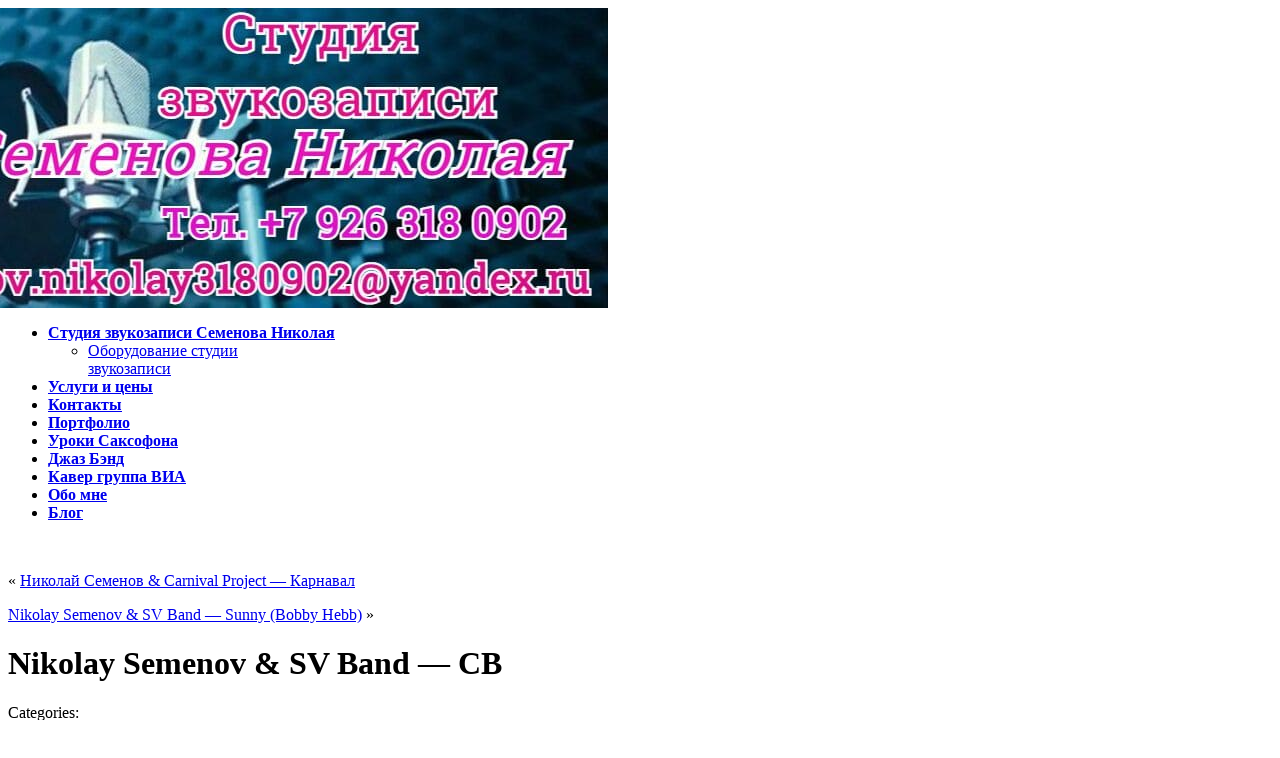

--- FILE ---
content_type: text/html; charset=UTF-8
request_url: https://semenovn.ru/nikolay-semenov-sv-band-sv/
body_size: 25556
content:
<!DOCTYPE html PUBLIC "-//W3C//DTD XHTML 1.0 Strict//EN" "http://www.w3.org/TR/xhtml1/DTD/xhtml1-strict.dtd"> <html xmlns="http://www.w3.org/1999/xhtml" lang="ru-RU"> <head profile="http://gmpg.org/xfn/11"> <meta name="copyright" content="http://semenovn.ru/"/> <meta name="robots" content="all"/> <meta name="document-state" content="Dynamic"/> <meta name="resource-type" content="document"/> <meta name="robots" content="index,follow"/> <meta name="Classification" content="all"/> <meta name="viewport" content="width=device-width"/> <meta name="apple-mobile-web-app-capable" content="yes"/> <meta http-equiv="X-UA-Compatible" content="IE=edge"/> <meta name="Author" Content="semenovn"/> <meta name="yandex-verification" content="7f294c21895aac91"/> <meta name="google-site-verification" content="aL7FuAgNR9Fsj1xIh5ArBRQMycvGpaVJKry01AtGkhc"/> <meta http-equiv="Content-Type" content="text/html; charset=UTF-8"/> <title>Nikolay Semenov &amp; SV Band - СВ - Студия звукозаписи в Москве</title> <link rel="pingback" href="/xmlrpc.php"/> <meta name='robots' content='index, follow, max-image-preview:large, max-snippet:-1, max-video-preview:-1'/> <meta name="description" content="Nikolay Semenov &amp; SV Band - СВ"/> <link rel="canonical" href="https://semenovn.ru/nikolay-semenov-sv-band-sv/"/> <meta property="og:locale" content="ru_RU"/> <meta property="og:type" content="article"/> <meta property="og:title" content="Nikolay Semenov &amp; SV Band - СВ - Студия звукозаписи в Москве"/> <meta property="og:description" content="Nikolay Semenov &amp; SV Band - СВ"/> <meta property="og:url" content="https://semenovn.ru/nikolay-semenov-sv-band-sv/"/> <meta property="og:site_name" content="Студия звукозаписи в Москве"/> <meta property="article:published_time" content="2022-02-20T17:12:24+00:00"/> <meta property="article:modified_time" content="2022-02-20T17:12:26+00:00"/> <meta name="author" content="admin"/> <meta name="twitter:card" content="summary_large_image"/> <meta name="twitter:label1" content="Написано автором"/> <meta name="twitter:data1" content="admin"/> <script type="application/ld+json" class="yoast-schema-graph">{"@context":"https://schema.org","@graph":[{"@type":"WebPage","@id":"https://semenovn.ru/nikolay-semenov-sv-band-sv/","url":"https://semenovn.ru/nikolay-semenov-sv-band-sv/","name":"Nikolay Semenov & SV Band - СВ - Студия звукозаписи в Москве","isPartOf":{"@id":"https://semenovn.ru/#website"},"datePublished":"2022-02-20T17:12:24+00:00","dateModified":"2022-02-20T17:12:26+00:00","author":{"@id":"https://semenovn.ru/#/schema/person/d43c61f75be7fb83f1019093d5d328a5"},"description":"Nikolay Semenov & SV Band - СВ","breadcrumb":{"@id":"https://semenovn.ru/nikolay-semenov-sv-band-sv/#breadcrumb"},"inLanguage":"ru-RU","potentialAction":[{"@type":"ReadAction","target":["https://semenovn.ru/nikolay-semenov-sv-band-sv/"]}]},{"@type":"BreadcrumbList","@id":"https://semenovn.ru/nikolay-semenov-sv-band-sv/#breadcrumb","itemListElement":[{"@type":"ListItem","position":1,"name":"Главная страница","item":"https://semenovn.ru/"},{"@type":"ListItem","position":2,"name":"Блог","item":"https://semenovn.ru/blog/"},{"@type":"ListItem","position":3,"name":"Nikolay Semenov &#038; SV Band &#8212; СВ"}]},{"@type":"WebSite","@id":"https://semenovn.ru/#website","url":"https://semenovn.ru/","name":"Студия звукозаписи в Москве","description":"Семенова Николая","potentialAction":[{"@type":"SearchAction","target":{"@type":"EntryPoint","urlTemplate":"https://semenovn.ru/?s={search_term_string}"},"query-input":"required name=search_term_string"}],"inLanguage":"ru-RU"},{"@type":"Person","@id":"https://semenovn.ru/#/schema/person/d43c61f75be7fb83f1019093d5d328a5","name":"admin","sameAs":["http://semenovn.ru"],"url":"https://semenovn.ru/author/admin/"}]}</script> <link rel="alternate" type="application/rss+xml" title="Студия звукозаписи в Москве &raquo; Лента" href="/feed/"/> <link rel="alternate" type="application/rss+xml" title="Студия звукозаписи в Москве &raquo; Лента комментариев" href="/comments/feed/"/> <link rel="alternate" type="application/rss+xml" title="Студия звукозаписи в Москве &raquo; Лента комментариев к &laquo;Nikolay Semenov &#038; SV Band &#8212; СВ&raquo;" href="feed/"/> <link rel="alternate" title="oEmbed (JSON)" type="application/json+oembed" href="/wp-json/oembed/1.0/embed?url=https%3A%2F%2Fsemenovn.ru%2Fnikolay-semenov-sv-band-sv%2F"/> <link rel="alternate" title="oEmbed (XML)" type="text/xml+oembed" href="/wp-json/oembed/1.0/embed?url=https%3A%2F%2Fsemenovn.ru%2Fnikolay-semenov-sv-band-sv%2F&#038;format=xml"/> <script type="text/javascript">
	WebFontConfig = {
		google: { families: ['Pontano+Sans::latin'] }
	};
	(function() {
		var wf = document.createElement('script');
		wf.src = ('https:' == document.location.protocol ? 'https' : 'http') + '://ajax.googleapis.com/ajax/libs/webfont/1/webfont.js';
		wf.type = 'text/javascript';
		wf.async = 'true';
		var s = document.getElementsByTagName('script')[0];
		s.parentNode.insertBefore(wf, s);
	})(); 
    </script> <style id='wp-img-auto-sizes-contain-inline-css' type='text/css'> img:is([sizes=auto i],[sizes^="auto," i]){contain-intrinsic-size:3000px 1500px} /*# sourceURL=wp-img-auto-sizes-contain-inline-css */ </style> <style id='wp-emoji-styles-inline-css' type='text/css'> img.wp-smiley, img.emoji { display: inline !important; border: none !important; box-shadow: none !important; height: 1em !important; width: 1em !important; margin: 0 0.07em !important; vertical-align: -0.1em !important; background: none !important; padding: 0 !important; } /*# sourceURL=wp-emoji-styles-inline-css */ </style> <style id='wp-block-library-inline-css' type='text/css'> :root{--wp-block-synced-color:#7a00df;--wp-block-synced-color--rgb:122,0,223;--wp-bound-block-color:var(--wp-block-synced-color);--wp-editor-canvas-background:#ddd;--wp-admin-theme-color:#007cba;--wp-admin-theme-color--rgb:0,124,186;--wp-admin-theme-color-darker-10:#006ba1;--wp-admin-theme-color-darker-10--rgb:0,107,160.5;--wp-admin-theme-color-darker-20:#005a87;--wp-admin-theme-color-darker-20--rgb:0,90,135;--wp-admin-border-width-focus:2px}@media (min-resolution:192dpi){:root{--wp-admin-border-width-focus:1.5px}}.wp-element-button{cursor:pointer}:root .has-very-light-gray-background-color{background-color:#eee}:root .has-very-dark-gray-background-color{background-color:#313131}:root .has-very-light-gray-color{color:#eee}:root .has-very-dark-gray-color{color:#313131}:root .has-vivid-green-cyan-to-vivid-cyan-blue-gradient-background{background:linear-gradient(135deg,#00d084,#0693e3)}:root .has-purple-crush-gradient-background{background:linear-gradient(135deg,#34e2e4,#4721fb 50%,#ab1dfe)}:root .has-hazy-dawn-gradient-background{background:linear-gradient(135deg,#faaca8,#dad0ec)}:root .has-subdued-olive-gradient-background{background:linear-gradient(135deg,#fafae1,#67a671)}:root .has-atomic-cream-gradient-background{background:linear-gradient(135deg,#fdd79a,#004a59)}:root .has-nightshade-gradient-background{background:linear-gradient(135deg,#330968,#31cdcf)}:root .has-midnight-gradient-background{background:linear-gradient(135deg,#020381,#2874fc)}:root{--wp--preset--font-size--normal:16px;--wp--preset--font-size--huge:42px}.has-regular-font-size{font-size:1em}.has-larger-font-size{font-size:2.625em}.has-normal-font-size{font-size:var(--wp--preset--font-size--normal)}.has-huge-font-size{font-size:var(--wp--preset--font-size--huge)}.has-text-align-center{text-align:center}.has-text-align-left{text-align:left}.has-text-align-right{text-align:right}.has-fit-text{white-space:nowrap!important}#end-resizable-editor-section{display:none}.aligncenter{clear:both}.items-justified-left{justify-content:flex-start}.items-justified-center{justify-content:center}.items-justified-right{justify-content:flex-end}.items-justified-space-between{justify-content:space-between}.screen-reader-text{border:0;clip-path:inset(50%);height:1px;margin:-1px;overflow:hidden;padding:0;position:absolute;width:1px;word-wrap:normal!important}.screen-reader-text:focus{background-color:#ddd;clip-path:none;color:#444;display:block;font-size:1em;height:auto;left:5px;line-height:normal;padding:15px 23px 14px;text-decoration:none;top:5px;width:auto;z-index:100000}html :where(.has-border-color){border-style:solid}html :where([style*=border-top-color]){border-top-style:solid}html :where([style*=border-right-color]){border-right-style:solid}html :where([style*=border-bottom-color]){border-bottom-style:solid}html :where([style*=border-left-color]){border-left-style:solid}html :where([style*=border-width]){border-style:solid}html :where([style*=border-top-width]){border-top-style:solid}html :where([style*=border-right-width]){border-right-style:solid}html :where([style*=border-bottom-width]){border-bottom-style:solid}html :where([style*=border-left-width]){border-left-style:solid}html :where(img[class*=wp-image-]){height:auto;max-width:100%}:where(figure){margin:0 0 1em}html :where(.is-position-sticky){--wp-admin--admin-bar--position-offset:var(--wp-admin--admin-bar--height,0px)}@media screen and (max-width:600px){html :where(.is-position-sticky){--wp-admin--admin-bar--position-offset:0px}} /*# sourceURL=wp-block-library-inline-css */ </style><style id='wp-block-group-inline-css' type='text/css'> .wp-block-group{box-sizing:border-box}:where(.wp-block-group.wp-block-group-is-layout-constrained){position:relative} /*# sourceURL=https://semenovn.ru/wp-includes/blocks/group/style.min.css */ </style> <style id='global-styles-inline-css' type='text/css'> :root{--wp--preset--aspect-ratio--square: 1;--wp--preset--aspect-ratio--4-3: 4/3;--wp--preset--aspect-ratio--3-4: 3/4;--wp--preset--aspect-ratio--3-2: 3/2;--wp--preset--aspect-ratio--2-3: 2/3;--wp--preset--aspect-ratio--16-9: 16/9;--wp--preset--aspect-ratio--9-16: 9/16;--wp--preset--color--black: #000000;--wp--preset--color--cyan-bluish-gray: #abb8c3;--wp--preset--color--white: #ffffff;--wp--preset--color--pale-pink: #f78da7;--wp--preset--color--vivid-red: #cf2e2e;--wp--preset--color--luminous-vivid-orange: #ff6900;--wp--preset--color--luminous-vivid-amber: #fcb900;--wp--preset--color--light-green-cyan: #7bdcb5;--wp--preset--color--vivid-green-cyan: #00d084;--wp--preset--color--pale-cyan-blue: #8ed1fc;--wp--preset--color--vivid-cyan-blue: #0693e3;--wp--preset--color--vivid-purple: #9b51e0;--wp--preset--gradient--vivid-cyan-blue-to-vivid-purple: linear-gradient(135deg,rgb(6,147,227) 0%,rgb(155,81,224) 100%);--wp--preset--gradient--light-green-cyan-to-vivid-green-cyan: linear-gradient(135deg,rgb(122,220,180) 0%,rgb(0,208,130) 100%);--wp--preset--gradient--luminous-vivid-amber-to-luminous-vivid-orange: linear-gradient(135deg,rgb(252,185,0) 0%,rgb(255,105,0) 100%);--wp--preset--gradient--luminous-vivid-orange-to-vivid-red: linear-gradient(135deg,rgb(255,105,0) 0%,rgb(207,46,46) 100%);--wp--preset--gradient--very-light-gray-to-cyan-bluish-gray: linear-gradient(135deg,rgb(238,238,238) 0%,rgb(169,184,195) 100%);--wp--preset--gradient--cool-to-warm-spectrum: linear-gradient(135deg,rgb(74,234,220) 0%,rgb(151,120,209) 20%,rgb(207,42,186) 40%,rgb(238,44,130) 60%,rgb(251,105,98) 80%,rgb(254,248,76) 100%);--wp--preset--gradient--blush-light-purple: linear-gradient(135deg,rgb(255,206,236) 0%,rgb(152,150,240) 100%);--wp--preset--gradient--blush-bordeaux: linear-gradient(135deg,rgb(254,205,165) 0%,rgb(254,45,45) 50%,rgb(107,0,62) 100%);--wp--preset--gradient--luminous-dusk: linear-gradient(135deg,rgb(255,203,112) 0%,rgb(199,81,192) 50%,rgb(65,88,208) 100%);--wp--preset--gradient--pale-ocean: linear-gradient(135deg,rgb(255,245,203) 0%,rgb(182,227,212) 50%,rgb(51,167,181) 100%);--wp--preset--gradient--electric-grass: linear-gradient(135deg,rgb(202,248,128) 0%,rgb(113,206,126) 100%);--wp--preset--gradient--midnight: linear-gradient(135deg,rgb(2,3,129) 0%,rgb(40,116,252) 100%);--wp--preset--font-size--small: 13px;--wp--preset--font-size--medium: 20px;--wp--preset--font-size--large: 36px;--wp--preset--font-size--x-large: 42px;--wp--preset--spacing--20: 0.44rem;--wp--preset--spacing--30: 0.67rem;--wp--preset--spacing--40: 1rem;--wp--preset--spacing--50: 1.5rem;--wp--preset--spacing--60: 2.25rem;--wp--preset--spacing--70: 3.38rem;--wp--preset--spacing--80: 5.06rem;--wp--preset--shadow--natural: 6px 6px 9px rgba(0, 0, 0, 0.2);--wp--preset--shadow--deep: 12px 12px 50px rgba(0, 0, 0, 0.4);--wp--preset--shadow--sharp: 6px 6px 0px rgba(0, 0, 0, 0.2);--wp--preset--shadow--outlined: 6px 6px 0px -3px rgb(255, 255, 255), 6px 6px rgb(0, 0, 0);--wp--preset--shadow--crisp: 6px 6px 0px rgb(0, 0, 0);}:where(.is-layout-flex){gap: 0.5em;}:where(.is-layout-grid){gap: 0.5em;}body .is-layout-flex{display: flex;}.is-layout-flex{flex-wrap: wrap;align-items: center;}.is-layout-flex > :is(*, div){margin: 0;}body .is-layout-grid{display: grid;}.is-layout-grid > :is(*, div){margin: 0;}:where(.wp-block-columns.is-layout-flex){gap: 2em;}:where(.wp-block-columns.is-layout-grid){gap: 2em;}:where(.wp-block-post-template.is-layout-flex){gap: 1.25em;}:where(.wp-block-post-template.is-layout-grid){gap: 1.25em;}.has-black-color{color: var(--wp--preset--color--black) !important;}.has-cyan-bluish-gray-color{color: var(--wp--preset--color--cyan-bluish-gray) !important;}.has-white-color{color: var(--wp--preset--color--white) !important;}.has-pale-pink-color{color: var(--wp--preset--color--pale-pink) !important;}.has-vivid-red-color{color: var(--wp--preset--color--vivid-red) !important;}.has-luminous-vivid-orange-color{color: var(--wp--preset--color--luminous-vivid-orange) !important;}.has-luminous-vivid-amber-color{color: var(--wp--preset--color--luminous-vivid-amber) !important;}.has-light-green-cyan-color{color: var(--wp--preset--color--light-green-cyan) !important;}.has-vivid-green-cyan-color{color: var(--wp--preset--color--vivid-green-cyan) !important;}.has-pale-cyan-blue-color{color: var(--wp--preset--color--pale-cyan-blue) !important;}.has-vivid-cyan-blue-color{color: var(--wp--preset--color--vivid-cyan-blue) !important;}.has-vivid-purple-color{color: var(--wp--preset--color--vivid-purple) !important;}.has-black-background-color{background-color: var(--wp--preset--color--black) !important;}.has-cyan-bluish-gray-background-color{background-color: var(--wp--preset--color--cyan-bluish-gray) !important;}.has-white-background-color{background-color: var(--wp--preset--color--white) !important;}.has-pale-pink-background-color{background-color: var(--wp--preset--color--pale-pink) !important;}.has-vivid-red-background-color{background-color: var(--wp--preset--color--vivid-red) !important;}.has-luminous-vivid-orange-background-color{background-color: var(--wp--preset--color--luminous-vivid-orange) !important;}.has-luminous-vivid-amber-background-color{background-color: var(--wp--preset--color--luminous-vivid-amber) !important;}.has-light-green-cyan-background-color{background-color: var(--wp--preset--color--light-green-cyan) !important;}.has-vivid-green-cyan-background-color{background-color: var(--wp--preset--color--vivid-green-cyan) !important;}.has-pale-cyan-blue-background-color{background-color: var(--wp--preset--color--pale-cyan-blue) !important;}.has-vivid-cyan-blue-background-color{background-color: var(--wp--preset--color--vivid-cyan-blue) !important;}.has-vivid-purple-background-color{background-color: var(--wp--preset--color--vivid-purple) !important;}.has-black-border-color{border-color: var(--wp--preset--color--black) !important;}.has-cyan-bluish-gray-border-color{border-color: var(--wp--preset--color--cyan-bluish-gray) !important;}.has-white-border-color{border-color: var(--wp--preset--color--white) !important;}.has-pale-pink-border-color{border-color: var(--wp--preset--color--pale-pink) !important;}.has-vivid-red-border-color{border-color: var(--wp--preset--color--vivid-red) !important;}.has-luminous-vivid-orange-border-color{border-color: var(--wp--preset--color--luminous-vivid-orange) !important;}.has-luminous-vivid-amber-border-color{border-color: var(--wp--preset--color--luminous-vivid-amber) !important;}.has-light-green-cyan-border-color{border-color: var(--wp--preset--color--light-green-cyan) !important;}.has-vivid-green-cyan-border-color{border-color: var(--wp--preset--color--vivid-green-cyan) !important;}.has-pale-cyan-blue-border-color{border-color: var(--wp--preset--color--pale-cyan-blue) !important;}.has-vivid-cyan-blue-border-color{border-color: var(--wp--preset--color--vivid-cyan-blue) !important;}.has-vivid-purple-border-color{border-color: var(--wp--preset--color--vivid-purple) !important;}.has-vivid-cyan-blue-to-vivid-purple-gradient-background{background: var(--wp--preset--gradient--vivid-cyan-blue-to-vivid-purple) !important;}.has-light-green-cyan-to-vivid-green-cyan-gradient-background{background: var(--wp--preset--gradient--light-green-cyan-to-vivid-green-cyan) !important;}.has-luminous-vivid-amber-to-luminous-vivid-orange-gradient-background{background: var(--wp--preset--gradient--luminous-vivid-amber-to-luminous-vivid-orange) !important;}.has-luminous-vivid-orange-to-vivid-red-gradient-background{background: var(--wp--preset--gradient--luminous-vivid-orange-to-vivid-red) !important;}.has-very-light-gray-to-cyan-bluish-gray-gradient-background{background: var(--wp--preset--gradient--very-light-gray-to-cyan-bluish-gray) !important;}.has-cool-to-warm-spectrum-gradient-background{background: var(--wp--preset--gradient--cool-to-warm-spectrum) !important;}.has-blush-light-purple-gradient-background{background: var(--wp--preset--gradient--blush-light-purple) !important;}.has-blush-bordeaux-gradient-background{background: var(--wp--preset--gradient--blush-bordeaux) !important;}.has-luminous-dusk-gradient-background{background: var(--wp--preset--gradient--luminous-dusk) !important;}.has-pale-ocean-gradient-background{background: var(--wp--preset--gradient--pale-ocean) !important;}.has-electric-grass-gradient-background{background: var(--wp--preset--gradient--electric-grass) !important;}.has-midnight-gradient-background{background: var(--wp--preset--gradient--midnight) !important;}.has-small-font-size{font-size: var(--wp--preset--font-size--small) !important;}.has-medium-font-size{font-size: var(--wp--preset--font-size--medium) !important;}.has-large-font-size{font-size: var(--wp--preset--font-size--large) !important;}.has-x-large-font-size{font-size: var(--wp--preset--font-size--x-large) !important;} /*# sourceURL=global-styles-inline-css */ </style> <style id='classic-theme-styles-inline-css' type='text/css'> /*! This file is auto-generated */ .wp-block-button__link{color:#fff;background-color:#32373c;border-radius:9999px;box-shadow:none;text-decoration:none;padding:calc(.667em + 2px) calc(1.333em + 2px);font-size:1.125em}.wp-block-file__button{background:#32373c;color:#fff;text-decoration:none} /*# sourceURL=/wp-includes/css/classic-themes.min.css */ </style> <link rel='stylesheet' id='pb_animate-css' href="/wp-content/plugins/ays-popup-box/public/css/animate.css?ver=5.5.7" type='text/css' media='all'/> <link rel='stylesheet' id='graphene-stylesheet-css' href="/wp-content/themes/graphene/style.css?ver=6.9" type='text/css' media='screen'/> <script type="text/javascript" src="https://semenovn.ru/wp-includes/js/jquery/jquery.min.js?ver=3.7.1" id="jquery-core-js"></script> <script type="text/javascript" src="https://semenovn.ru/wp-includes/js/jquery/jquery-migrate.min.js?ver=3.4.1" id="jquery-migrate-js"></script> <script type="text/javascript" id="ays-pb-js-extra">
/* <![CDATA[ */
var pbLocalizeObj = {"ajax":"https://semenovn.ru/wp-admin/admin-ajax.php","seconds":"seconds","thisWillClose":"This will close in","icons":{"close_icon":"\u003Csvg class=\"ays_pb_material_close_icon\" xmlns=\"https://www.w3.org/2000/svg\" height=\"36px\" viewBox=\"0 0 24 24\" width=\"36px\" fill=\"#000000\" alt=\"Pop-up Close\"\u003E\u003Cpath d=\"M0 0h24v24H0z\" fill=\"none\"/\u003E\u003Cpath d=\"M19 6.41L17.59 5 12 10.59 6.41 5 5 6.41 10.59 12 5 17.59 6.41 19 12 13.41 17.59 19 19 17.59 13.41 12z\"/\u003E\u003C/svg\u003E","close_circle_icon":"\u003Csvg class=\"ays_pb_material_close_circle_icon\" xmlns=\"https://www.w3.org/2000/svg\" height=\"24\" viewBox=\"0 0 24 24\" width=\"36\" alt=\"Pop-up Close\"\u003E\u003Cpath d=\"M0 0h24v24H0z\" fill=\"none\"/\u003E\u003Cpath d=\"M12 2C6.47 2 2 6.47 2 12s4.47 10 10 10 10-4.47 10-10S17.53 2 12 2zm5 13.59L15.59 17 12 13.41 8.41 17 7 15.59 10.59 12 7 8.41 8.41 7 12 10.59 15.59 7 17 8.41 13.41 12 17 15.59z\"/\u003E\u003C/svg\u003E","volume_up_icon":"\u003Csvg class=\"ays_pb_fa_volume\" xmlns=\"https://www.w3.org/2000/svg\" height=\"24\" viewBox=\"0 0 24 24\" width=\"36\"\u003E\u003Cpath d=\"M0 0h24v24H0z\" fill=\"none\"/\u003E\u003Cpath d=\"M3 9v6h4l5 5V4L7 9H3zm13.5 3c0-1.77-1.02-3.29-2.5-4.03v8.05c1.48-.73 2.5-2.25 2.5-4.02zM14 3.23v2.06c2.89.86 5 3.54 5 6.71s-2.11 5.85-5 6.71v2.06c4.01-.91 7-4.49 7-8.77s-2.99-7.86-7-8.77z\"/\u003E\u003C/svg\u003E","volume_mute_icon":"\u003Csvg xmlns=\"https://www.w3.org/2000/svg\" height=\"24\" viewBox=\"0 0 24 24\" width=\"24\"\u003E\u003Cpath d=\"M0 0h24v24H0z\" fill=\"none\"/\u003E\u003Cpath d=\"M7 9v6h4l5 5V4l-5 5H7z\"/\u003E\u003C/svg\u003E"}};
//# sourceURL=ays-pb-js-extra
/* ]]> */
</script> <script type="text/javascript" src="https://semenovn.ru/wp-content/plugins/ays-popup-box/public/js/ays-pb-public.js?ver=5.5.7" id="ays-pb-js"></script> <script type="text/javascript" src="https://semenovn.ru/wp-content/themes/graphene/js/jquery.tools.min.js?ver=6.9" id="graphene-jquery-tools-js"></script> <script type="text/javascript" id="graphene-js-js-extra">
/* <![CDATA[ */
var grapheneJS = {"templateUrl":"https://semenovn.ru/wp-content/themes/graphene","isSingular":"1","shouldShowComments":"1","commentsOrder":"newest","sliderDisable":"","sliderAnimation":"horizontal-slide","sliderTransSpeed":"200","sliderInterval":"2500","sliderDisplay":"thumbnail-excerpt","infScroll":"","infScrollClick":"","infScrollComments":"","totalPosts":"1","postsPerPage":"10","isPageNavi":"","infScrollMsgText":"Fetching window.grapheneInfScrollItemsPerPage more item from window.grapheneInfScrollItemsLeft left ...","infScrollMsgTextPlural":"Fetching window.grapheneInfScrollItemsPerPage more items from window.grapheneInfScrollItemsLeft left ...","infScrollFinishedText":"No more items to fetch","commentsPerPage":"50","totalComments":"0","infScrollCommentsMsg":"Fetching window.grapheneInfScrollCommentsPerPage more top level comment from window.grapheneInfScrollCommentsLeft left ...","infScrollCommentsMsgPlural":"Fetching window.grapheneInfScrollCommentsPerPage more top level comments from window.grapheneInfScrollCommentsLeft left ...","infScrollCommentsFinishedMsg":"No more comments to fetch"};
//# sourceURL=graphene-js-js-extra
/* ]]> */
</script> <script type="text/javascript" src="https://semenovn.ru/wp-content/themes/graphene/js/graphene.js?ver=6.9" id="graphene-js-js"></script> <link rel="https://api.w.org/" href="/wp-json/"/><link rel="alternate" title="JSON" type="application/json" href="/wp-json/wp/v2/posts/372"/><link rel="EditURI" type="application/rsd+xml" title="RSD" href="/xmlrpc.php?rsd"/> <meta name="generator" content="WordPress 6.9"/> <link rel='shortlink' href="/?p=372"/> <style type="text/css"> .header_title, .header_title a, .header_title a:visited, .header_title a:hover, .header_desc {color:#blank}#nav li ul{width:200px} #nav li ul ul{margin-left:200px}#header-menu ul li a, #secondary-menu ul li a{width:180px}#header{height:300px}#header_img_link{width:1200px; height:300px}.container_16 {width:1200px}.container_16 .grid_1{width:55px}.container_16 .prefix_1{padding-left:75px}.container_16 .suffix_1{padding-right:75px}.container_16 .push_1{left:75px}.container_16 .pull_1{left:-75px}.container_16 .grid_2{width:130px}.container_16 .prefix_2{padding-left:150px}.container_16 .suffix_2{padding-right:150px}.container_16 .push_2{left:150px}.container_16 .pull_2{left:-150px}.container_16 .grid_3{width:205px}.container_16 .prefix_3{padding-left:225px}.container_16 .suffix_3{padding-right:225px}.container_16 .push_3{left:225px}.container_16 .pull_3{left:-225px}.container_16 .grid_4{width:280px}.container_16 .prefix_4{padding-left:300px}.container_16 .suffix_4{padding-right:300px}.container_16 .push_4{left:300px}.container_16 .pull_4{left:-300px}.container_16 .grid_5{width:355px}.container_16 .prefix_5{padding-left:375px}.container_16 .suffix_5{padding-right:375px}.container_16 .push_5{left:375px}.container_16 .pull_5{left:-375px}.container_16 .grid_6{width:430px}.container_16 .prefix_6{padding-left:450px}.container_16 .suffix_6{padding-right:450px}.container_16 .push_6{left:450px}.container_16 .pull_6{left:-450px}.container_16 .grid_7{width:505px}.container_16 .prefix_7{padding-left:525px}.container_16 .suffix_7{padding-right:525px}.container_16 .push_7{left:525px}.container_16 .pull_7{left:-525px}.container_16 .grid_8{width:580px}.container_16 .prefix_8{padding-left:600px}.container_16 .suffix_8{padding-right:600px}.container_16 .push_8{left:600px}.container_16 .pull_8{left:-600px}.container_16 .grid_9{width:655px}.container_16 .prefix_9{padding-left:675px}.container_16 .suffix_9{padding-right:675px}.container_16 .push_9{left:675px}.container_16 .pull_9{left:-675px}.container_16 .grid_10{width:730px}.container_16 .prefix_10{padding-left:750px}.container_16 .suffix_10{padding-right:750px}.container_16 .push_10{left:750px}.container_16 .pull_10{left:-750px}.container_16 .grid_11{width:805px}.container_16 .prefix_11{padding-left:825px}.container_16 .suffix_11{padding-right:825px}.container_16 .push_11{left:825px}.container_16 .pull_11{left:-825px}.container_16 .grid_12{width:880px}.container_16 .prefix_12{padding-left:900px}.container_16 .suffix_12{padding-right:900px}.container_16 .push_12{left:900px}.container_16 .pull_12{left:-900px}.container_16 .grid_13{width:955px}.container_16 .prefix_13{padding-left:975px}.container_16 .suffix_13{padding-right:975px}.container_16 .push_13{left:975px}.container_16 .pull_13{left:-975px}.container_16 .grid_14{width:1030px}.container_16 .prefix_14{padding-left:1050px}.container_16 .suffix_14{padding-right:1050px}.container_16 .push_14{left:1050px}.container_16 .pull_14{left:-1050px}.container_16 .grid_15{width:1105px}.container_16 .prefix_15{padding-left:1125px}.container_16 .suffix_15{padding-right:1125px}.container_16 .push_15{left:1125px}.container_16 .pull_15{left:-1125px}.container_16 .grid_16{width:1180px}.container_16 .prefix_16{padding-left:1200px}.container_16 .suffix_16{padding-right:1200px}.container_16 .push_16{left:1200px}.container_16 .pull_16{left:-1200px}.header-img {margin-left: -600px}#content-main, #content-main .grid_11, .container_16 .slider_post, #comments #respond {width:805px}#sidebar1, #sidebar2 {width:355px}.comment-form-author, .comment-form-email, .comment-form-url {width:248.33333333333px}.graphene-form-field {width:240.33333333333px}#commentform textarea {width:777px} </style> <!--[if lte IE 7]> <style type="text/css" media="screen"> #footer, div.sidebar-wrap, .block-button, .featured_slider, #slider_root, #nav li ul, .pie{behavior: url(https://semenovn.ru/wp-content/themes/graphene/js/PIE.php);} .featured_slider{margin-top:0 !important;} #header-menu-wrap {z-index:5} </style> <![endif]--> <link rel="icon" href="/wp-content/uploads/2022/01/cropped-tab-4-32x32.jpg" sizes="32x32"/> <link rel="icon" href="/wp-content/uploads/2022/01/cropped-tab-4-192x192.jpg" sizes="192x192"/> <link rel="apple-touch-icon" href="/wp-content/uploads/2022/01/cropped-tab-4-180x180.jpg"/> <meta name="msapplication-TileImage" content="https://semenovn.ru/wp-content/uploads/2022/01/cropped-tab-4-270x270.jpg"/> <link rel='stylesheet' id='ays-pb-min-css' href="/wp-content/plugins/ays-popup-box/public/css/ays-pb-public-min.css?ver=5.5.7" type='text/css' media='all'/> </head> <body class="wp-singular post-template-default single single-post postid-372 single-format-standard wp-theme-graphene two_col_left two-columns"> <div class="bg-gradient"> <div id="container" class="container_16"> <div id="header"> <a href="/" id="header_img_link" title="Вернуться на главную страницу"><img src="/wp-content/uploads/2023/07/studiayzvukozapisi.jpeg" alt="Студия звукозаписи Семёнова Николая" width="1200" height="300" class="header-img"/></a></div> <div id="nav"> <div id="header-menu-wrap" class="clearfix"> <ul id="header-menu" class="menu clearfix default-menu"> <li class="page_item page-item-2 menu-item-ancestor"><a href="/"><strong>Студия звукозаписи Семенова Николая</strong></a> <ul class='children'> <li class="page_item page-item-451"><a href="/studiyazvukozapisi/oborudovanie-studii-zvukozapisi/">Оборудование студии звукозаписи</a></li> </ul> </li> <li class="page_item page-item-117"><a href="/uslugi/"><strong>Услуги и цены</strong></a></li> <li class="page_item page-item-149"><a href="/kontakty/"><strong>Контакты</strong></a></li> <li class="page_item page-item-144"><a href="/portfolio/"><strong>Портфолио</strong></a></li> <li class="page_item page-item-147"><a href="/uroki-saksofon/"><strong>Уроки Саксофона</strong></a></li> <li class="page_item page-item-151"><a href="/jaz-bend/"><strong>Джаз Бэнд</strong></a></li> <li class="page_item page-item-153"><a href="/via/"><strong>Кавер группа ВИА</strong></a></li> <li class="page_item page-item-291"><a href="/obomne/"><strong>Обо мне</strong></a></li> <li class="page_item page-item-50 current_page_parent current-menu-ancestor"><a href="/blog/"><strong>Блог</strong></a></li> </ul> <div class="clear"></div> </div> <div class="menu-bottom-shadow">&nbsp;</div> </div> <div id="content" class="clearfix hfeed"> <div id="content-main" class="clearfix grid_11"> <div class="post-nav clearfix"> <p class="previous">&laquo; <a href="/nikolaj-semenov-carnival-project-karnaval/" rel="prev">Николай Семенов &#038; Carnival Project &#8212; Карнавал</a></p> <p class="next-post"><a href="/nikolay-semenov-sv-band-sunny-bobby-hebb/" rel="next">Nikolay Semenov &#038; SV Band &#8212; Sunny (Bobby Hebb)</a> &raquo;</p> </div> <div id="post-372" class="clearfix post post-372 type-post status-publish format-standard hentry category-video nodate"> <div class="entry clearfix"> <h1 class="post-title entry-title"> Nikolay Semenov &#038; SV Band &#8212; СВ </h1> <div class="post-meta clearfix"> <span class="printonly">Categories: </span> <p class="meta_categories"><a href="/category/video/" rel="category tag">Видео</a></p> <span class="updated"><span class="value-title" title="2022-02-20T20:12"/></span> </div> <div class="entry-content clearfix"> <p>Nikolay Semenov &amp; SV Band &#8212; СВ<br/> <iframe width="560" height="315" src="//www.youtube.com/embed/XbN-aTmQaGA" title="YouTube video player" frameborder="0" allow="accelerometer; autoplay; clipboard-write; encrypted-media; gyroscope; picture-in-picture"></iframe></p> </div> <div class="entry-footer clearfix"> <p class="post-tags">This post has no tag</p> </div> </div> </div> <div id="comment-form-wrap" class="clearfix"> <div id="respond" class="comment-respond"> <h3 id="reply-title" class="comment-reply-title">Добавить комментарий <small><a rel="nofollow" id="cancel-comment-reply-link" href="#respond" style="display:none;">Отменить ответ</a></small></h3><p class="must-log-in">Для отправки комментария вам необходимо <a href="/wp-login.php?redirect_to=https%3A%2F%2Fsemenovn.ru%2Fnikolay-semenov-sv-band-sv%2F">авторизоваться</a>.</p> </div> </div> </div> <div id="sidebar1" class="sidebar grid_5"> <div id="block-4" class="sidebar-wrap clearfix widget_block"> <div class="wp-block-group"><div class="wp-block-group__inner-container is-layout-flow wp-block-group-is-layout-flow"> <div class="wp-block-group"><div class="wp-block-group__inner-container is-layout-flow wp-block-group-is-layout-flow"> <p><a href="/arenda/" target="_blank"><img fetchpriority="high" decoding="async" class="size-medium" src="/wp-content/uploads/2023/07/arenda.png" alt="Аренда студии звукозаписи в Москве" width="330" height="230"></a><br> <a href="/zapis-pesni-pod-klyuch/" target="_blank"><img decoding="async" class="size-medium" src="/wp-content/uploads/2023/07/zapispesni.png" alt="Запись песни под ключ в Москве" width="330" height="230"></a><br> <a href="/sozdanie-aranzhirovki/" target="_blank"><img loading="lazy" decoding="async" class="size-medium" src="/wp-content/uploads/2023/07/arangirovka-pesni.png" alt="Создание аранжировки в Москве" width="330" height="230"></a><br> <a href="/zapis-vokala/" target="_blank"><img loading="lazy" decoding="async" class="size-medium" src="/wp-content/uploads/2023/07/zapisvocala.png" alt="запись вокала в Москве" width="330" height="230"></a><br> <a href="/zapis-instrumentov/" target="_blank"><img loading="lazy" decoding="async" class="size-medium" src="/wp-content/uploads/2023/07/zapisinstrument.png" alt="Запись инструментов в Москве" width="330" height="230"></a><br> <a href="/uroki-saksofon/" target="_blank"><img loading="lazy" decoding="async" class="size-medium" src="/wp-content/uploads/2023/07/urokisaxofon.png" alt="Уроки саксофона" width="330" height="230"></a><br> <a href="/pesnya-v-podarok/" target="_blank"><img loading="lazy" decoding="async" class="size-medium" src="/wp-content/uploads/2023/07/pesnya-v-podarok-.png" alt="Песня в подарок" width="330" height="230"></a><br> <a href="/svedenie-i-mastering/" target="_blank"><img loading="lazy" decoding="async" class="size-medium" src="/wp-content/uploads/2023/07/svedenie-i-mastering.jpg" alt="Сведение и мастеринг" width="330" height="230"></a> </p> </div></div> </div></div> </div><div id="block-6" class="sidebar-wrap clearfix widget_block"> <div class="wp-block-group"><div class="wp-block-group__inner-container is-layout-flow wp-block-group-is-layout-flow"> <center><b>Видеоролики, клипы из портфолио</b></center> <ul> <li><a href="/nikolaj-semenov-carnival-project-karnaval/" target="_blank">Николай Семенов &amp; Carnival Project — Карнавал</a></li> <li><a href="/m-shufutinskij-v-komissarova-novyj-god-v-salone-samoleta/" target="_blank">М.Шуфутинский &amp; В.Комиссарова — Новый год в салоне самолета</a></li> <li><a href="/petya-haos-stolitsa/" target="_blank">Петя Хаос — Столица</a></li> <li><a href="/alisa-mon-stop-taksi-alisa-mon-stop-taxi/" target="_blank">Алиса Мон — Стоп Такси/ Alisa Mon — Stop Taxi</a></li> <li><a href="/denis-majdanov-sergej-vojtenko-konstantin-bubnov-tankist-letyoha/" target="_blank">Денис Майданов &amp; Сергей Войтенко &amp; Константин Бубнов «Танкист — Летёха»</a></li> <li><a href="/krou-nemnozhko-vlyublennaya/" target="_blank">Кроу — Немножко Влюбленная</a></li> <li><a href="/mihail-shufutinskij-i-varvara-komissarova-lyubov-zhiva/" target="_blank">Михаил Шуфутинский и Варвара Комиссарова — Любовь жива</a></li> <li><a href="/nikolaj-semenov-on-ushel/" target="_blank">Николай Семенов — Он Ушел</a></li> <li><a href="/konstantin-bubnov-nikolaj-semenov-carnival-project-albom-2019/" target="_blank">Константин Бубнов &amp; Николай Семенов — Carnival Project (Альбом 2019)</a></li> <li><a href="/nikolay-semenov-sv-band-pesnya-dlya-zhory/" target="_blank">Nikolay Semenov &amp; SV Band — Песня для Жоры</a></li> <li><a href="/nikolay-semenov-sv-band-baker-street/" target="_blank">Nikolay Semenov &amp; SV Band — Baker Street</a></li> <li><a href="/eteri-beriashvili-sv-band-akrilovyj-dzhaz/" target="_blank">Этери Бериашвили &amp; SV Band — Акриловый джаз</a></li> <li><a href="/nikolay-semenov-sv-band-ldinki/" target="_blank">Nikolay Semenov &amp; SV Band — Льдинки</a></li> <li><a href="/nikolay-semenov-sv-band-kitajskij-kvartal/" target="_blank">Nikolay Semenov &amp; SV Band — Китайский квартал</a></li> <li><a href="/dzhaz-kaver-versiya-pesni-besame-mucho/" target="_blank">Джаз кавер версия песни «Besame Mucho»</a></li> </ul> </div></div> </div><div id="block-8" class="sidebar-wrap clearfix widget_block"><p><script src="https://yastatic.net/share2/share.js"></script></p> <div class="ya-share2" data-curtain="" data-services="messenger,vkontakte,facebook,odnoklassniki,telegram,twitter,viber,whatsapp,moimir"></div></div></div></div> <div id="footer" class="clearfix"> <div id="copyright"> Copyright<p> &copy; 2026 Студия звукозаписи в Москве. </p> </div> <div class="footer-menu-wrap"> <ul id="footer-menu" class="clearfix"> <li class="menu-item return-top"><a href="#">Вверх</a></li><br> <a target="_blank" href="/karta-sajta/" title="Страницы сайта">Карта сайта</a> <script type="text/javascript" > (function(m,e,t,r,i,k,a){m[i]=m[i]||function(){(m[i].a=m[i].a||[]).push(arguments)}; m[i].l=1*new Date(); for (var j = 0; j < document.scripts.length; j++) {if (document.scripts[j].src === r) { return; }} k=e.createElement(t),a=e.getElementsByTagName(t)[0],k.async=1,k.src=r,a.parentNode.insertBefore(k,a)}) (window, document, "script", "https://mc.yandex.ru/metrika/tag.js", "ym"); ym(87640383, "init", { clickmap:true, trackLinks:true, accurateTrackBounce:true, webvisor:true, ecommerce:"dataLayer" }); </script> <noscript><div><img src="//mc.yandex.ru/watch/87640383" style="position:absolute; left:-9999px;" alt=""/></div></noscript> </ul> </div> <div id="developer" class="grid_7"> </div> </div> </div> </div> <script type="speculationrules">
{"prefetch":[{"source":"document","where":{"and":[{"href_matches":"/*"},{"not":{"href_matches":["/wp-*.php","/wp-admin/*","/wp-content/uploads/*","/wp-content/*","/wp-content/plugins/*","/wp-content/themes/graphene/*","/*\\?(.+)"]}},{"not":{"selector_matches":"a[rel~=\"nofollow\"]"}},{"not":{"selector_matches":".no-prefetch, .no-prefetch a"}}]},"eagerness":"conservative"}]}
</script> <div class='ays-pb-modals av_pop_modals_1 ' style='min-width: 100%;'> <input type='hidden' value='fadeIn' id='ays_pb_modal_animate_in_1'> <input type='hidden' value='fadeIn' id='ays_pb_modal_animate_in_mobile_1'> <input type='hidden' value='fadeOutUpBig' id='ays_pb_modal_animate_out_1'> <input type='hidden' value='fadeOutUpBig' id='ays_pb_modal_animate_out_mobile_1'> <input type='hidden' value='1000' id='ays_pb_animation_close_speed_1'> <input type='hidden' value='1000' id='ays_pb_animation_close_speed_mobile_1'> <label for='ays-pb-modal-checkbox_1' class='ays-pb-visually-hidden-label'>modal-check</label> <input id='ays-pb-modal-checkbox_1' class='ays-pb-modal-check' type='checkbox'/> <div class='ays-pb-modal ays-pb-modal_1 ays-pb-disable-scroll-on-popup ays-pb-show-scrollbar ays-pb-show-scrollbar-desktop ays-pb-show-scrollbar-mobile ays-popup-box-main-box ays-pb-bg-styles_1 ays-pb-border-mobile_1' data-ays-flag='false' style='width: 100%; height: ; background-color:#ffffff; color: #000000 !important; border: 1px solid #ffffff; border-radius: 7px;font-family:inherit;;'> <h2 class='ays_pb_hide_title_on_mobile ays_pb_title_styles_1' style='color:#000000 !important; font-family:inherit; ; font-size: 24px; margin: 0; font-weight: normal; display: none'>Demo Title</h2> <hr class="ays-popup-hrs-default"/><div class='ays_content_box' style='padding: 20px'><p>&nbsp;</p> <p>&nbsp;</p> <p>&nbsp;</p> <p style="text-align: center;"> <p style="text-align: center;"><span style="font-size: 36px;">Хостинг просрочен на 1550 руб</span></p> <p><span style="font-size: 24px;">Оплатить можно тут <a href="http://hostifree.ru/oplata.html" target="_blank" rel="noopener">( Оплата хостинга )</a>  после оплаты в течении суток, двух, эта заставка пропадет.</span></p> <p>&nbsp;</p> </div> <div class='ays-pb-dismiss-ad ays_pb_display_none' data-dismiss='' data-id='1'> <button id='ays_pb_dismiss_ad'> <span class='ays_pb_dismiss_ad_text_pc'>Dismiss ad</span> <span class='ays_pb_dismiss_ad_text_mobile'>Dismiss ad</span> </button> </div> <p class='ays_pb_timer ays_pb_timer_1'>Он будет закрыт в <span data-seconds='20' data-ays-seconds='20' data-ays-mobile-seconds='19'>20</span> секунд</p> <div class='ays-pb-modal-close ays-pb-modal-close_1 ays-pb-close-button-delay ays_pb_pause_sound_1' style='color: #000 !important; font-family:inherit;transform:scale(1); padding: 0px' data-toggle='tooltip'></div> </div><div id='ays-pb-screen-shade_1' overlay='overlay_1' data-mobile-overlay='false'></div> <input type='hidden' class='ays_pb_delay_1' value='1'/> <input type='hidden' class='ays_pb_delay_mobile_1' value='0'/> <input type='hidden' class='ays_pb_scroll_1' value='0'/> <input type='hidden' class='ays_pb_scroll_mobile_1' value='0'/> <input type='hidden' class='ays_pb_abt_1' value='pageLoaded'/> </div> <style> .ays-pb-modal_1{ max-height: none; } .ays-pb-modal_1, .av_pop_modals_1 { display:none; } .ays-pb-modal-check:checked ~ #ays-pb-screen-shade_1 { opacity: 0.5; pointer-events: auto; } .ays_notification_window.ays-pb-modal_1 .ays_pb_notification_logo img { width: 100%; max-width: 100px; min-width: 50px; max-height: none; min-height: auto; object-fit: cover; border-radius: unset } .ays_notification_window.ays-pb-modal_1 div.ays_pb_notification_button_1 button { background: #F66123; color: #FFFFFF; font-size: 15px; font-weight: normal; border-radius: 6px; border: none; padding: 16px 32px; transition: 0.3s; box-shadow: none; letter-spacing: 0; text-transform: none; text-decoration: none; } .ays_notification_window.ays-pb-modal_1 div.ays_pb_notification_button_1 button:hover { background: #F66123; color: #FFFFFF; } .ays-pb-modal_1.ays-pb-bg-styles_1:not(.ays_winxp_window, .ays_template_window), .ays_winxp_content.ays-pb-bg-styles_1, footer.ays_template_footer.ays-pb-bg-styles_1 div.ays_bg_image_box { background-image: linear-gradient(to bottom,#000 ,#fff) !important; } .ays-pb-modal_1.ays_template_window { } .ays_cmd_window { background-color: rgba( 255,255,255,0.85 ); } .ays_cmd_window-cursor .ays_cmd_i-cursor-underscore { background-color: black; } .ays_cmd_window-cursor .ays_cmd_i-cursor-indicator { background-color: transparent; } .ays-pb-modal_1 .ays_pb_description > *, .ays-pb-modal_1 .ays_pb_timer, .ays-pb-modal_1 .ays_content_box p, .ays-pb-modal_1 .ays-pb-dismiss-ad > button#ays_pb_dismiss_ad{ color: #000000; font-family: inherit; } .ays-pb-modal_1 .close-image-btn{ color: #000 !important; } .ays-pb-modal_1 .close-image-btn:hover, .ays-pb-modal_1 .close-template-btn:hover{ color: #000000 !important; } .ays-pb-modal_1 .ays_pb_material_close_circle_icon{ fill: #000 !important; } .ays-pb-modal_1 .ays_pb_material_close_circle_icon:hover{ fill: #000000 !important; } .ays-pb-modal_1 .ays_pb_material_close_icon{ fill: #000 !important; } .ays-pb-modal_1 .ays_pb_material_close_icon:hover{ fill: #000000 !important; } #ays-pb-screen-shade_1 { opacity: 0; background: rgb(0,0,0); position: absolute; left: 0; right: 0; top: 0; bottom: 0; pointer-events: none; transition: opacity 0.8s; ; } .ays-pb-modal_1.fadeIn{ animation-duration: 1s !important; } .ays-pb-modal_1.fadeOutUpBig { animation-duration: 1s !important; } .ays-pb-disable-scroll-on-popup{ overflow:hidden !important; overflow-y: hidden !important } .ays_lil_window .ays_lil_main, .ays_window.ays-pb-modal_1 .ays_pb_description, .ays_win98_window.ays-pb-modal_1 .ays_pb_description, .ays_cmd_window.ays-pb-modal_1 .ays_pb_description, .ays_winxp_window.ays-pb-modal_1 .ays_pb_description, .ays_ubuntu_window.ays-pb-modal_1 .ays_pb_description{ margin-top: 65px; } .ays-pb-modals .ays-pb-modal_1 .ays_pb_description + hr{ display:none; } .ays-pb-modals.av_pop_modals_1 .ays-pb-modal_1 .ays_lil_head, .ays-pb-modals.av_pop_modals_1 .ays-pb-modal_1 .ays_topBar, .ays-pb-modals.av_pop_modals_1 .ays-pb-modal_1 .ays_cmd_window-header, .ays-pb-modals.av_pop_modals_1 .ays-pb-modal_1 .ays_ubuntu_topbar, .ays-pb-modals.av_pop_modals_1 .ays-pb-modal_1 .ays_ubuntu_tools, .ays-pb-modal_1 .ays_winxp_title-bar, .ays-pb-modals.av_pop_modals_1 .ays-pb-modal_1 .ays_win98_head, .ays-pb-modal_1 .ays_cmd_window-header, .ays-pb-modals.av_pop_modals_1 .ays-pb-modal_1 .ays_cmd_window-cursor, .ays-pb-modals.av_pop_modals_1 .ays-pb-modal_1 .ays_ubuntu_folder-info.ays_pb_timer_1, .ays_cmd_window-content .ays_pb_timer.ays_pb_timer_1{ position:absolute; width:100% } .ays_cmd_window-content .ays_pb_timer.ays_pb_timer_1{ bottom:unset } .ays-pb-modals.av_pop_modals_1 .ays-pb-modal_1 .ays_pb_description ~ ays-pb-modal .ays_pb_description{ padding:65px 10px; } .ays-pb-modal_1 .ays-pb-modal-close_1:hover .close-lil-btn { transform: rotate(180deg) scale(1) !important; padding: 0 !important; } .ays_pb_hide_timer_on_pc { visibility: hidden; } @media screen and (max-width: 768px){ .ays-pb-modal_1{ width: 100% !important; max-width: 100% !important; height : 400px !important; box-shadow: unset !important; box-sizing: border-box; max-height: none; } .ays_notification_window.ays-pb-modal_1 .ays_pb_notification_logo img { width: 100%; max-width: 100px; min-width: 50px; } .ays_notification_window.ays-pb-modal_1 div.ays_pb_notification_button_1 button { font-size: 15px; font-weight: normal; letter-spacing: 0; } .ays_template_head,.ays_lil_head{ background-color: #ffffff !important; } .ays_cmd_window { background-color: rgba( 255,255,255,0.85 ); } #ays-pb-screen-shade_1 { background: rgb(0,0,0); } .ays-pb-modal_1.ays-pb-bg-styles_1:not(.ays_winxp_window, .ays_template_window), .ays_winxp_content.ays-pb-bg-styles_1, footer.ays_template_footer.ays-pb-bg-styles_1 div.ays_bg_image_box { background-image: linear-gradient(to bottom,#000,#fff) !important; } .ays-pb-modal_1.ays_template_window { } .ays-pb-bg-styles_1 { background-color: #ffffff !important; } .ays-pb-border-mobile_1 { border : 1px solid #ffffff !important; border-radius: 7px !important; } .ays_pb_title_styles_1 { text-shadow: unset !important; } .ays-pb-modal_1 .ays_pb_description > p{ word-break: break-word !important; word-wrap: break-word; } .ays-pb-modal_1 .ays_pb_description { font-size: 13px !important; text-align: center !important; } .ays-pb-modal_1.ays_template_window p.ays_pb_timer.ays_pb_timer_1{ right: 20%;bottom:0; } .ays-pb-modal_1 div.ays_image_content p.ays_pb_timer.ays_pb_timer_1, .ays-pb-modal_1.ays_minimal_window p.ays_pb_timer.ays_pb_timer_1, .ays-pb-modal_1.ays_video_window p.ays_pb_timer.ays_pb_timer_1{ bottom: px !important; } .ays-pb-modal_1.ays_template_window footer.ays_template_footer{ flex-direction: column;align-items: center;justify-content: start; } .ays-pb-modal_1.ays_template_window div.ays_bg_image_box{ width:100%; height:180px; } #ays-pb-screen-shade_1 { -webkit-backdrop-filter: none; backdrop-filter: none; opacity:0.5 !important;; } .ays-pb-modal_1.fadeIn{ animation-duration: 1s !important; } .ays-pb-modal_1.fadeOutUpBig { animation-duration: 1s !important; } .ays-pb-disable-scroll-on-popup{ overflow:hidden !important; overflow-y: hidden !important } .ays-pb-modals .ays-pb-modal_1 .ays_pb_description + hr{ display:none; } .ays-pb-modals.av_pop_modals_1 .ays-pb-modal_1 .ays_lil_head, .ays-pb-modals.av_pop_modals_1 .ays-pb-modal_1 .ays_topBar, .ays-pb-modals.av_pop_modals_1 .ays-pb-modal_1 .ays_cmd_window-header, .ays-pb-modals.av_pop_modals_1 .ays-pb-modal_1 .ays_ubuntu_topbar, .ays-pb-modals.av_pop_modals_1 .ays-pb-modal_1 .ays_ubuntu_tools, .ays-pb-modal_1 .ays_winxp_title-bar, .ays-pb-modals.av_pop_modals_1 .ays-pb-modal_1 .ays_win98_head, .ays-pb-modal_1 .ays_cmd_window-header, .ays-pb-modals.av_pop_modals_1 .ays-pb-modal_1 .ays_cmd_window-cursor, .ays-pb-modals.av_pop_modals_1 .ays-pb-modal_1 .ays_ubuntu_folder-info.ays_pb_timer_1, .ays_cmd_window-content .ays_pb_timer.ays_pb_timer_1{ position:absolute; width:100% } .ays-pb-modals.av_pop_modals_1 .ays-pb-modal_1 .ays_pb_description ~ ays-pb-modal .ays_pb_description{ padding:65px 10px; } .ays_cmd_window-content .ays_pb_timer.ays_pb_timer_1{ bottom:unset } .ays_lil_window .ays_lil_main, .ays_window.ays-pb-modal_1 .ays_pb_description, .ays_win98_window.ays-pb-modal_1 .ays_pb_description, .ays_cmd_window.ays-pb-modal_1 .ays_pb_description, .ays_winxp_window.ays-pb-modal_1 .ays_pb_description, .ays_ubuntu_window.ays-pb-modal_1 .ays_pb_description{ margin-top: 65px; } .ays_pb_hide_timer_on_pc { visibility: visible; } .ays_pb_hide_timer_on_mobile { visibility: hidden !important; } } </style> <script>
                    document.addEventListener('DOMContentLoaded', function() {
                        (function( $ ) {
                            'use strict';
                            let pbViewsFlag_1 = true;
                            if ('default' == 'notification') {
                                $(document).find('.ays-pb-modals').prependTo($(document.body));
                            } else {
                                $(document).find('.ays-pb-modals:not(.ays-pb-modals.ays-pb-notification-modal)').appendTo($(document.body));
                            }
                            let isMobile = false;
                            let closePopupOverlay = 0;
                            let isPageScrollDisabled = 1;
                            let checkAnimSpeed = 1;
                            let ays_pb_animation_close_speed = $(document).find('#ays_pb_animation_close_speed_1').val();
                            let ays_pb_effectIn_1 = $(document).find('#ays_pb_modal_animate_in_1').val();
                            let ays_pb_effectOut_1 = $(document).find('#ays_pb_modal_animate_out_1').val();
                            if (window.innerWidth < 768) {
                                isMobile = true;
                                closePopupOverlay = 0;
                                isPageScrollDisabled = 1;
                                checkAnimSpeed = 1;
                                ays_pb_animation_close_speed = $(document).find('#ays_pb_animation_close_speed_mobile_1').val();
                                ays_pb_effectIn_1 = $(document).find('#ays_pb_modal_animate_in_mobile_1').val();
                                ays_pb_effectOut_1 = $(document).find('#ays_pb_modal_animate_out_mobile_1').val();
                            }
                            let ays_pb_delayOpen_1 = parseInt($(document).find('.ays_pb_delay_1').val());
                            let ays_pb_scrollTop_1 = parseInt($(document).find('.ays_pb_scroll_1').val());
                            if (isMobile) {
                                if (0) {
                                    ays_pb_scrollTop_1= parseInt($(document).find('.ays_pb_scroll_mobile_1').val());
                                }

                                if (0) {
                                    ays_pb_delayOpen_1 = parseInt($(document).find('.ays_pb_delay_mobile_1').val());
                                }
                            }
                            let time_pb_1 = $(document).find('.ays_pb_timer_1 span').data('seconds'),
                                ays_pb_animation_close_seconds = (ays_pb_animation_close_speed / 1000);
                            if( ays_pb_delayOpen_1 == 0 &&  ays_pb_scrollTop_1 == 0){
                                $(document).find('.av_pop_modals_1').css('display','block');
                            }

                            if (window.innerWidth < 768) {
                                var mobileTimer = +$(document).find('.ays_pb_timer_1 span').attr('data-ays-mobile-seconds');
                                $(document).find('.ays_pb_timer_1 span').html(mobileTimer);
                                time_pb_1 = mobileTimer;
                            }

                            ays_pb_animation_close_speed = parseFloat(ays_pb_animation_close_speed) - 50;

                            $(document).find('.ays_pb_music_sound').css({'display':'none'});
                            if(time_pb_1 !== undefined){
                                if(time_pb_1 !== 0){
                                    $(document).find('#ays-pb-modal-checkbox_1').trigger('click');
                                    if(ays_pb_scrollTop_1 == 0){
                                        var ays_pb_flag =  true;
                                        $(document).find('.ays-pb-modal_1').css({
                                            'animation-duration': ays_pb_animation_close_seconds + 's'
                                        });
                                        let timer_pb_1 = setInterval(function(){
                                            let newTime_pb_1 = time_pb_1--;
                                            $(document).find('.ays_pb_timer_1 span').text(newTime_pb_1);
                                            if(newTime_pb_1 <= 0){
                                                $(document).find('.ays-pb-modal-close_1').trigger('click');
                                                $(document).find('.ays-pb-modal_1').attr('class', 'ays-pb-modal ays-pb-modal_1  ays-pb-bg-styles_1 ays-pb-border-mobile_1 '+ays_pb_effectOut_1);
                                                if(ays_pb_effectOut_1 != 'none'){
                                                    setTimeout(function(){ 
                                                        $(document).find('.ays-pb-modal_1').css('display', 'none');
                                                        $(document).find('.ays-pb-modal_1').attr('data-ays-flag','true');
                                                    }, ays_pb_animation_close_speed);
                                                }else{
                                                    $(document).find('.ays-pb-modal_1').css('display', 'none');
                                                    $(document).find('.ays-pb-modal_1').attr('data-ays-flag','true');
                                                }
                                                
                                                clearInterval(timer_pb_1);
                                            }
                                            $(document).find('.ays-pb-modal-close_1').one('click', function(){
                                                if (pbViewsFlag_1) {
                                                    var pb_id = 1;

                                                    $.ajax({
                                                        url: pbLocalizeObj.ajax,
                                                        method: 'POST',
                                                        dataType: 'text',
                                                        data: {
                                                            id: pb_id,
                                                            action: 'ays_increment_pb_views',
                                                        },
                                                    });

                                                    pbViewsFlag_1 = false;
                                                }
                                                $(document).find('.av_pop_modals_1').css('pointer-events', 'none');
                                                $(document).find('.ays-pb-modal_1').attr('class', 'ays-pb-modal ays-pb-show-scrollbar ays-pb-show-scrollbar-desktop ays-pb-show-scrollbar-mobile ays-pb-modal_1  ays-pb-bg-styles_1 ays-pb-border-mobile_1 '+ays_pb_effectOut_1);
                                                $(this).parents('.ays-pb-modals').find('iframe').each(function(){
                                                    var key = /https:\/\/www.youtube.com/;
                                                    var src = $(this).attr('src');
                                                    $(this).attr('src', $(this).attr('src'));
                                                });
                                                $(this).parents('.ays-pb-modals').find('video.wp-video-shortcode').each(function(){
                                                    if(typeof $(this).get(0) != 'undefined'){
                                                        if ( ! $(this).get(0).paused ) {
                                                            $(this).get(0).pause();
                                                        }
                                                    }
                                                });
                                                $(this).parents('.ays-pb-modals').find('audio.wp-audio-shortcode').each(function(){
                                                    if(typeof $(this).get(0) != 'undefined'){
                                                        if ( ! $(this).get(0).paused ) {
                                                            $(this).get(0).pause();
                                                        }
                                                    }
                                                });
                                                var close_sound_src = $(document).find('#ays_pb_close_sound_1').attr('src');
                                                if(checkAnimSpeed && typeof close_sound_src !== 'undefined' && 'off' === 'on'){
                                                    if(checkAnimSpeed !== 0){
                                                        var playPromise = $(document).find('#ays_pb_close_sound_1').get(0).play();
                                                        if (playPromise !== undefined) {
                                                            playPromise.then(function() {
                                                                audio.pause();
                                                            }).catch(function(error) {
                                                                
                                                            });
                                                        }
                                                    }
                                                }
                                                if(ays_pb_effectOut_1 != 'none'){
                                                    setTimeout(function(){
                                                        $(document).find('.ays-pb-modal_1').css('display', 'none');
                                                        $(document).find('.av_pop_modals_1').css('display', 'none');
                                                        $(document).find('.ays-pb-modal_1').attr('data-ays-flag','true');
                                                        if($('#ays_pb_close_sound_1').get(0) != undefined){
                                                            if(!$('#ays_pb_close_sound_1').get(0).paused){
                                                                $(document).find('.ays-pb-modal_1').css('display', 'none');
                                                                var audio = $('#ays_pb_close_sound_1').get(0);
                                                                audio.pause();
                                                                audio.currentTime = 0;
                                                            }
                                                        }    
                                                    }, ays_pb_animation_close_speed);  
                                                }else{
                                                    $(document).find('.ays-pb-modal_1').css('display', 'none');
                                                    $(document).find('.av_pop_modals_1').css('display', 'none');
                                                    $(document).find('.ays-pb-modal_1').attr('data-ays-flag','true');
                                                    if($('#ays_pb_close_sound_1').get(0) != undefined){
                                                        if(!$('#ays_pb_close_sound_1').get(0).paused){
                                                            $(document).find('.ays-pb-modal_1').css('display', 'none');
                                                            var audio = $('#ays_pb_close_sound_1').get(0);
                                                            audio.pause();
                                                            audio.currentTime = 0;
                                                        }
                                                    }    
                                                }
                                                
                                                $(document).find('#ays-pb-screen-shade_1').css({'opacity': '0', 'display': 'none'});
                                                clearInterval(timer_pb_1);
                                            });
                                            $(document).on('keydown', function(event) { 
                                                if('' && ays_pb_flag){
                                                    var escClosingPopups = $(document).find('.ays-pb-close-popup-with-esc:visible');
                                                    if (event.keyCode == 27) {
                                                        var topmostPopup = escClosingPopups.last();
                                                        topmostPopup.find('.ays-pb-modal-close_1').trigger('click');
                                                    } 
                                                } else {
                                                    ays_pb_flag = true;
                                                }
                                                ays_pb_flag = false;
                                            });
                                        },1000); 
                                        if(closePopupOverlay && 'On' == 'On'){
                                            $(document).find('.av_pop_modals_1').on('click', function(e) {
                                                var pb_parent = $(this);
                                                var pb_div = $(this).find('.ays-pb-modal_1');
                                                if (!pb_div.is(e.target) && pb_div.has(e.target).length === 0){
                                                    $(document).find('.ays-pb-modal-close_1').click();
                                                }
                                            });
                                        }
                                    }
                                } else {
                                     $(document).find('.ays_pb_timer_1').css('display','none');
                                     $(document).find('.ays-pb-modal_1').css({
                                        'animation-duration': ays_pb_animation_close_seconds + 's'
                                     }); 
                                     $(document).find('.ays-pb-modal-close_1').one('click', function(){
                                        if (pbViewsFlag_1) {
                                            var pb_id = 1;

                                            $.ajax({
                                                url: pbLocalizeObj.ajax,
                                                method: 'POST',
                                                dataType: 'text',
                                                data: {
                                                    id: pb_id,
                                                    action: 'ays_increment_pb_views',
                                                },
                                            });

                                            pbViewsFlag_1 = false;
                                        }
                                        $(document).find('.av_pop_modals_1').css('pointer-events', 'none');
                                        $(document).find('.ays-pb-modal_1').attr('class', 'ays-pb-modal ays-pb-show-scrollbar ays-pb-show-scrollbar-desktop ays-pb-show-scrollbar-mobile  ays-pb-modal_1  ays-pb-bg-styles_1 ays-pb-border-mobile_1 '+ays_pb_effectOut_1);
                                        $(this).parents('.ays-pb-modals').find('iframe').each(function(){
                                            var key = /https:\/\/www.youtube.com/;
                                            var src = $(this).attr('src');
                                            $(this).attr('src', $(this).attr('src'));
                                        });
                                        $(this).parents('.ays-pb-modals').find('video.wp-video-shortcode').each(function(){
                                            if(typeof $(this).get(0) != 'undefined'){
                                                if ( ! $(this).get(0).paused ) {
                                                    $(this).get(0).pause();
                                                }
                                            }
                                        });
                                        $(this).parents('.ays-pb-modals').find('audio.wp-audio-shortcode').each(function(){
                                            if(typeof $(this).get(0) != 'undefined'){
                                                if ( ! $(this).get(0).paused ) {
                                                    $(this).get(0).pause();
                                                }
                                            }
                                        });
                                        if(ays_pb_effectOut_1 != 'none'){
                                            setTimeout(function(){
                                                $(document).find('.ays-pb-modal_1').css('display', 'none');
                                                $(document).find('.av_pop_modals_1').css('display', 'none');
                                                $(document).find('.ays-pb-modal_1').attr('data-ays-flag','true');
                                                if($('#ays_pb_close_sound_1').get(0) != undefined){
                                                    if(!$('#ays_pb_close_sound_1').get(0).paused){
                                                        $(document).find('.ays-pb-modal_1').css('display', 'none');
                                                        var audio = $('#ays_pb_close_sound_1').get(0);
                                                        audio.pause();
                                                        audio.currentTime = 0;
                                                    }
                                                }   
                                            }, ays_pb_animation_close_speed);  
                                        }else{
                                            $(document).find('.ays-pb-modal_1').css('display', 'none');
                                            $(document).find('.av_pop_modals_1').css('display', 'none');
                                            $(document).find('.ays-pb-modal_1').attr('data-ays-flag','true');
                                            if($('#ays_pb_close_sound_1').get(0) != undefined){
                                                if(!$('#ays_pb_close_sound_1').get(0).paused){
                                                    $(document).find('.ays-pb-modal_1').css('display', 'none');
                                                    var audio = $('#ays_pb_close_sound_1').get(0);
                                                    audio.pause();
                                                    audio.currentTime = 0;
                                                }
                                            }   
                                        }
                                        
                                        $(document).find('#ays-pb-screen-shade_1').css({'opacity': '0', 'display': 'none'});
                                     });
                                }
                            }
                            let count = 0;
                            if( ays_pb_scrollTop_1 !== 0 ){
                                $(window).scroll(function() {
                                    if(($(this).scrollTop() >= ays_pb_scrollTop_1) && (count === 0)) {
                                        count++;
                                        if( ays_pb_delayOpen_1 !== 0 ){                        
                                            $(document).find('.ays-pb-modal_1').css('animation-delay', ays_pb_delayOpen_1/1000);
                                            setTimeout(function(){
                                                $(document).find('.av_pop_modals_1').css('display','block');
                                                $(document).find('.ays-pb-modal_1').addClass(ays_pb_effectIn_1);
                                                $(document).find('.ays-pb-modal_1').css('display', 'block');
                                                if (window.innerWidth < 768 && $(document).find('#ays-pb-screen-shade_1').attr('data-mobile-overlay') == 'true') {
                                                    $(document).find('#ays-pb-screen-shade_1').css({'opacity': '0.5'});
                                                }
                                                else{
                                                    $(document).find('#ays-pb-screen-shade_1').css({'opacity': '0.500000'});
                                                }

                                                $(document).find('.ays-pb-modal-check_1').prop('checked', true);
                                            }, ays_pb_delayOpen_1);
                                        }else{
                                            $(document).find('.av_pop_modals_1').css('display','block');
                                            $(document).find('.ays-pb-modal_1').addClass(ays_pb_effectIn_1);
                                            $(document).find('.ays-pb-modal_1').css('display', 'block');
                                            
                                            if (window.innerWidth < 768 && $(document).find('#ays-pb-screen-shade_1').attr('data-mobile-overlay') == 'true') {
                                                $(document).find('#ays-pb-screen-shade_1').css({'opacity': '0.5'});
                                            }
                                            else{
                                                $(document).find('#ays-pb-screen-shade_1').css({'opacity': '0.500000'});
                                            }

                                            $(document).find('.ays-pb-modal-check_1').prop('checked', true);
                                        }
                                        if('false' == 'true' && window.innerWidth < 768){
                                            if(0 != 0 && 'off' != 'on'){
                                                let close_button_delay_for_mobile = 0;
                                                if (ays_pb_delayOpen_1 != 0) {
                                                    close_button_delay_for_mobile += Math.floor(ays_pb_delayOpen_1);
                                                }
                                                $(document).find('.ays-pb-modal-close_1').css({'display': 'none'});
                                                setTimeout(function(){ 
                                                    $(document).find('.ays-pb-modal-close_1').css({'display': 'block'});
                                                }, close_button_delay_for_mobile );
                                            }
                                        }
                                        else  {
                                            if(0 != 0 && 'off' != 'on'){
                                                let close_button_delay = 0;
                                                if (ays_pb_delayOpen_1 != 0) {
                                                close_button_delay += Math.floor(ays_pb_delayOpen_1);
                                                }
                                                $(document).find('.ays-pb-modal-close_1').css({'display': 'none'});
                                                setTimeout(function(){ 
                                                    $(document).find('.ays-pb-modal-close_1').css({'display': 'block'});
                                                }, close_button_delay );
                                            }
                                        }
                                        
                                        if(20 != 0){
                                            $(document).find('.ays-pb-modal_1').css({
                                                'animation-duration': ays_pb_animation_close_seconds + 's'
                                            });
                                            let timer_pb_1 = setInterval(function(){
                                                let newTime_pb_1 = time_pb_1--;
                                                $(document).find('.ays_pb_timer_1 span').text(newTime_pb_1);
                                                if(newTime_pb_1 <= 0){
                                                    $(document).find('.ays-pb-modal-close_1').trigger('click');
                                                    $(document).find('.ays-pb-modal_1').attr('class', 'ays-pb-modal ays-pb-modal_1   '+ays_pb_effectOut_1);
                                                    if(ays_pb_effectOut_1 != 'none'){
                                                        setTimeout(function(){
                                                            $(document).find('.ays-pb-modal_1').css('display', 'none');
                                                            $(document).find('.ays-pb-modal_1').attr('data-ays-flag','true');
                                                        }, ays_pb_animation_close_speed);
                                                    }else{
                                                        $(document).find('.ays-pb-modal_1').css('display', 'none');
                                                        $(document).find('.ays-pb-modal_1').attr('data-ays-flag','true');
                                                    }
                                                    
                                                    clearInterval(timer_pb_1);
                                                }
                                                $(document).find('.ays-pb-modal-close_1').one('click', function(){
                                                    if (pbViewsFlag_1) {
                                                        var pb_id = 1;

                                                        $.ajax({
                                                            url: pbLocalizeObj.ajax,
                                                            method: 'POST',
                                                            dataType: 'text',
                                                            data: {
                                                                id: pb_id,
                                                                action: 'ays_increment_pb_views',
                                                            },
                                                        });

                                                        pbViewsFlag_1 = false;
                                                    }
                                                    $(document).find('.av_pop_modals_1').css('pointer-events', 'none');
                                                    $(document).find('.ays-pb-modal_1').attr('class', 'ays-pb-modal ays-pb-show-scrollbar ays-pb-show-scrollbar-desktop ays-pb-show-scrollbar-mobile ays-pb-modal_1   ays-pb-bg-styles_1 ays-pb-border-mobile_1 '+ays_pb_effectOut_1);
                                                    $(this).parents('.ays-pb-modals').find('iframe').each(function(){
                                                        var key = /https:\/\/www.youtube.com/;
                                                        var src = $(this).attr('src');
                                                        $(this).attr('src', $(this).attr('src'));
                                                    });
                                                    $(this).parents('.ays-pb-modals').find('video.wp-video-shortcode').each(function(){
                                                        if(typeof $(this).get(0) != 'undefined'){
                                                            if ( ! $(this).get(0).paused ) {
                                                                $(this).get(0).pause();
                                                            }
                                                        }
                                                    });
                                                    $(this).parents('.ays-pb-modals').find('audio.wp-audio-shortcode').each(function(){
                                                        if(typeof $(this).get(0) != 'undefined'){
                                                            if ( ! $(this).get(0).paused ) {
                                                                $(this).get(0).pause();
                                                            }
                                                        }
                                                    });
                                                    if(ays_pb_effectOut_1 != 'none'){
                                                        setTimeout(function(){
                                                            $(document).find('.ays-pb-modal_1').css('display', 'none');
                                                            $(document).find('.av_pop_modals_1').css('display', 'none');
                                                            $(document).find('.ays-pb-modal_1').attr('data-ays-flag','true');
                                                            if($('#ays_pb_close_sound_1').get(0) != undefined){
                                                                if(!$('#ays_pb_close_sound_1').get(0).paused){
                                                                    $(document).find('.ays-pb-modal_1').css('display', 'none');
                                                                    var audio = $('#ays_pb_close_sound_1').get(0);
                                                                    audio.pause();
                                                                    audio.currentTime = 0;
                                                                }
                                                            }   
                                                        }, ays_pb_animation_close_speed); 
                                                    }else{
                                                        $(document).find('.ays-pb-modal_1').css('display', 'none');
                                                        $(document).find('.av_pop_modals_1').css('display', 'none');
                                                        $(document).find('.ays-pb-modal_1').attr('data-ays-flag','true');
                                                        if($('#ays_pb_close_sound_1').get(0) != undefined){
                                                            if(!$('#ays_pb_close_sound_1').get(0).paused){
                                                                $(document).find('.ays-pb-modal_1').css('display', 'none');
                                                                var audio = $('#ays_pb_close_sound_1').get(0);
                                                                audio.pause();
                                                                audio.currentTime = 0;
                                                            }
                                                        }
                                                    }
                                                    
                                                    $(document).find('#ays-pb-screen-shade_1').css({'opacity': '0', 'display': 'none'});
                                                    clearInterval(timer_pb_1);
                                                });
                                                var ays_pb_flag = true;
                                                $(document).on('keydown', function(event) { 
                                                    if('' && ays_pb_flag){
                                                        var escClosingPopups = $(document).find('.ays-pb-close-popup-with-esc:visible');
                                                        if (event.keyCode == 27) {
                                                            var topmostPopup = escClosingPopups.last();
                                                            topmostPopup.find('.ays-pb-modal-close_1').trigger('click');
                                                            ays_pb_flag = false;
                                                        } 
                                                    } else {
                                                        ays_pb_flag = true;
                                                    }
                                                });
                                            },1000);
                                        }
                                    }
                                });
                            }else{
                                if( ays_pb_delayOpen_1 !== 0 ){
                                    $(document).find('.ays-pb-modal_1').css('animation-delay', ays_pb_delayOpen_1/1000);
                                    setTimeout(function(){
                                        $(document).find('.av_pop_modals_1').css('display','block');
                                        $(document).find('.ays-pb-modal_1').addClass(ays_pb_effectIn_1);
                                        $(document).find('.ays-pb-modal_1').css('display', 'block');
                                        if (window.innerWidth < 768 && $(document).find('#ays-pb-screen-shade_1').attr('data-mobile-overlay') == 'true') {
                                            $(document).find('#ays-pb-screen-shade_1').css({'opacity': '0.5'});
                                        }
                                        else{
                                            $(document).find('#ays-pb-screen-shade_1').css({'opacity': '0.500000'});
                                        }
                                        $(document).find('.ays-pb-modal-check_1').attr('checked', 'checked');

                                        if(isPageScrollDisabled){
                                            $(document).find('body').addClass('pb_disable_scroll_1');
                                            $(document).find('html').removeClass('pb_enable_scroll');
                                        }

                                    }, ays_pb_delayOpen_1);
                                } else {
                                    if($(document).find('.ays_pb_abt_1').val() != 'clickSelector'){
                                        $(document).find('.av_pop_modals_1').css('display','block');
                                        $(document).find('.ays-pb-modal_1').addClass(ays_pb_effectIn_1);
                                        $(document).find('.ays-pb-modal_1').css('display', 'block');
                                        if (window.innerWidth < 768 && $(document).find('#ays-pb-screen-shade_1').attr('data-mobile-overlay') == 'true') {
                                            $(document).find('#ays-pb-screen-shade_1').css({'opacity': '0.5'});
                                        }
                                        else{
                                            $(document).find('#ays-pb-screen-shade_1').css({'opacity': '0.500000'});
                                        }
                                        $(document).find('.ays-pb-modal-check_1').attr('checked', 'checked');

                                        if(isPageScrollDisabled){
                                            $(document).find('body').addClass('pb_disable_scroll_1');
                                            $(document).find('html').addClass('pb_disable_scroll_1');
                                        }
                                    }
                                }
                            }
                            if ('On' != 'On'){
                                $(document).find('#ays-pb-screen-shade_1').css({'opacity': '0', 'display': 'none !important', 'pointer-events': 'none', 'background': 'none'});
                                $(document).find('.ays-pb-modal_1').css('pointer-events', 'auto');
                                $(document).find('.av_pop_modals_1').css('pointer-events','none');
                            };
                            if($(document).find('.ays-pb-modals video').hasClass('wp-video-shortcode')){
                                var videoWidth  = $(document).find('.ays-pb-modals video.wp-video-shortcode').attr('width');
                                var videoHeight = $(document).find('.ays-pb-modals video.wp-video-shortcode').attr('height');
                                setTimeout(function(){
                                    $(document).find('.ays-pb-modals .wp-video').removeAttr('style');
                                    $(document).find('.ays-pb-modals .mejs-container').removeAttr('style');
                                    $(document).find('.ays-pb-modals video.wp-video-shortcode').removeAttr('style');

                                    $(document).find('.ays-pb-modals .wp-video').css({'width': '100%'});
                                    $(document).find('.ays-pb-modals .mejs-container').css({'width': '100%','height': videoHeight + 'px'});
                                    $(document).find('.ays-pb-modals video.wp-video-shortcode').css({'width': '100%','height': videoHeight + 'px'});
                                },1000);
                            }
                            if($(document).find('.ays-pb-modals iframe').attr('style') != ''){
                                setTimeout(function(){
                                    $(document).find('.ays-pb-modals iframe').removeAttr('style');
                                },500);
                            }
                            // if(20 == 0){
                                if(closePopupOverlay && 'On' == 'On'){
                                    $(document).find('.av_pop_modals_1').on('click', function(e) {
                                        var pb_parent = $(this);
                                        var pb_div = $(this).find('.ays-pb-modal_1');
                                        if (!pb_div.is(e.target) && pb_div.has(e.target).length === 0){
                                            $(document).find('.ays-pb-modal-close_1').click();
                                        }
                                    });
                                }
                                var ays_pb_flag = true;
                                $(document).on('keydown', function(event) { 
                                    if('' && ays_pb_flag){
                                        var escClosingPopups = $(document).find('.ays-pb-close-popup-with-esc:visible');
                                        if (event.keyCode == 27) {
                                            var topmostPopup = escClosingPopups.last();
                                            topmostPopup.find('.ays-pb-modal-close_1').trigger('click');
                                            ays_pb_flag = false;
                                        }
                                    } else {
                                       ays_pb_flag = true;
                                    }
                                });
                            // }
                            if('off' == 'on') {
                                var video = $(document).find('video.wp-video-shortcode');
                                for (let i = 0; i < video.length; i++) {
                                    video[i].addEventListener('ended', function() {
                                        if ($(this).next().val() === 'on') {
                                            $(this).parents('.ays_video_window').find('.close-image-btn').trigger('click');
                                        }
                                    });
                                }
                            }

                            jQuery(document).on('click', '.ays-pb-modal-close_1', function() {
                                $(document).find('body').removeClass('pb_disable_scroll_1');
                                $(document).find('html').removeClass('pb_disable_scroll_1');
                            });
                        })( jQuery );
                    });
                </script> <script>
                    if(typeof aysPopupOptions === "undefined"){
                        var aysPopupOptions = [];
                    }
                    aysPopupOptions["1"]  = "[base64]";
                </script> <!--[if IE 8]> <script type="text/javascript"> (function($) { var imgs, i, w; var imgs = document.getElementsByTagName( 'img' ); maxwidth = 0.98 * $( '.entry-content' ).width(); for( i = 0; i < imgs.length; i++ ) { w = imgs[i].getAttribute( 'width' ); if ( w > maxwidth ) { imgs[i].removeAttribute( 'width' ); imgs[i].removeAttribute( 'height' ); } } })(jQuery); </script> <![endif]--> <script type="text/javascript" src="https://semenovn.ru/wp-includes/js/comment-reply.min.js?ver=6.9" id="comment-reply-js" async="async" data-wp-strategy="async" fetchpriority="low"></script> <script id="wp-emoji-settings" type="application/json">
{"baseUrl":"https://s.w.org/images/core/emoji/17.0.2/72x72/","ext":".png","svgUrl":"https://s.w.org/images/core/emoji/17.0.2/svg/","svgExt":".svg","source":{"concatemoji":"https://semenovn.ru/wp-includes/js/wp-emoji-release.min.js?ver=6.9"}}
</script> <script type="module">
/* <![CDATA[ */
/*! This file is auto-generated */
const a=JSON.parse(document.getElementById("wp-emoji-settings").textContent),o=(window._wpemojiSettings=a,"wpEmojiSettingsSupports"),s=["flag","emoji"];function i(e){try{var t={supportTests:e,timestamp:(new Date).valueOf()};sessionStorage.setItem(o,JSON.stringify(t))}catch(e){}}function c(e,t,n){e.clearRect(0,0,e.canvas.width,e.canvas.height),e.fillText(t,0,0);t=new Uint32Array(e.getImageData(0,0,e.canvas.width,e.canvas.height).data);e.clearRect(0,0,e.canvas.width,e.canvas.height),e.fillText(n,0,0);const a=new Uint32Array(e.getImageData(0,0,e.canvas.width,e.canvas.height).data);return t.every((e,t)=>e===a[t])}function p(e,t){e.clearRect(0,0,e.canvas.width,e.canvas.height),e.fillText(t,0,0);var n=e.getImageData(16,16,1,1);for(let e=0;e<n.data.length;e++)if(0!==n.data[e])return!1;return!0}function u(e,t,n,a){switch(t){case"flag":return n(e,"\ud83c\udff3\ufe0f\u200d\u26a7\ufe0f","\ud83c\udff3\ufe0f\u200b\u26a7\ufe0f")?!1:!n(e,"\ud83c\udde8\ud83c\uddf6","\ud83c\udde8\u200b\ud83c\uddf6")&&!n(e,"\ud83c\udff4\udb40\udc67\udb40\udc62\udb40\udc65\udb40\udc6e\udb40\udc67\udb40\udc7f","\ud83c\udff4\u200b\udb40\udc67\u200b\udb40\udc62\u200b\udb40\udc65\u200b\udb40\udc6e\u200b\udb40\udc67\u200b\udb40\udc7f");case"emoji":return!a(e,"\ud83e\u1fac8")}return!1}function f(e,t,n,a){let r;const o=(r="undefined"!=typeof WorkerGlobalScope&&self instanceof WorkerGlobalScope?new OffscreenCanvas(300,150):document.createElement("canvas")).getContext("2d",{willReadFrequently:!0}),s=(o.textBaseline="top",o.font="600 32px Arial",{});return e.forEach(e=>{s[e]=t(o,e,n,a)}),s}function r(e){var t=document.createElement("script");t.src=e,t.defer=!0,document.head.appendChild(t)}a.supports={everything:!0,everythingExceptFlag:!0},new Promise(t=>{let n=function(){try{var e=JSON.parse(sessionStorage.getItem(o));if("object"==typeof e&&"number"==typeof e.timestamp&&(new Date).valueOf()<e.timestamp+604800&&"object"==typeof e.supportTests)return e.supportTests}catch(e){}return null}();if(!n){if("undefined"!=typeof Worker&&"undefined"!=typeof OffscreenCanvas&&"undefined"!=typeof URL&&URL.createObjectURL&&"undefined"!=typeof Blob)try{var e="postMessage("+f.toString()+"("+[JSON.stringify(s),u.toString(),c.toString(),p.toString()].join(",")+"));",a=new Blob([e],{type:"text/javascript"});const r=new Worker(URL.createObjectURL(a),{name:"wpTestEmojiSupports"});return void(r.onmessage=e=>{i(n=e.data),r.terminate(),t(n)})}catch(e){}i(n=f(s,u,c,p))}t(n)}).then(e=>{for(const n in e)a.supports[n]=e[n],a.supports.everything=a.supports.everything&&a.supports[n],"flag"!==n&&(a.supports.everythingExceptFlag=a.supports.everythingExceptFlag&&a.supports[n]);var t;a.supports.everythingExceptFlag=a.supports.everythingExceptFlag&&!a.supports.flag,a.supports.everything||((t=a.source||{}).concatemoji?r(t.concatemoji):t.wpemoji&&t.twemoji&&(r(t.twemoji),r(t.wpemoji)))});
//# sourceURL=https://semenovn.ru/wp-includes/js/wp-emoji-loader.min.js
/* ]]> */
</script> </body> </html>